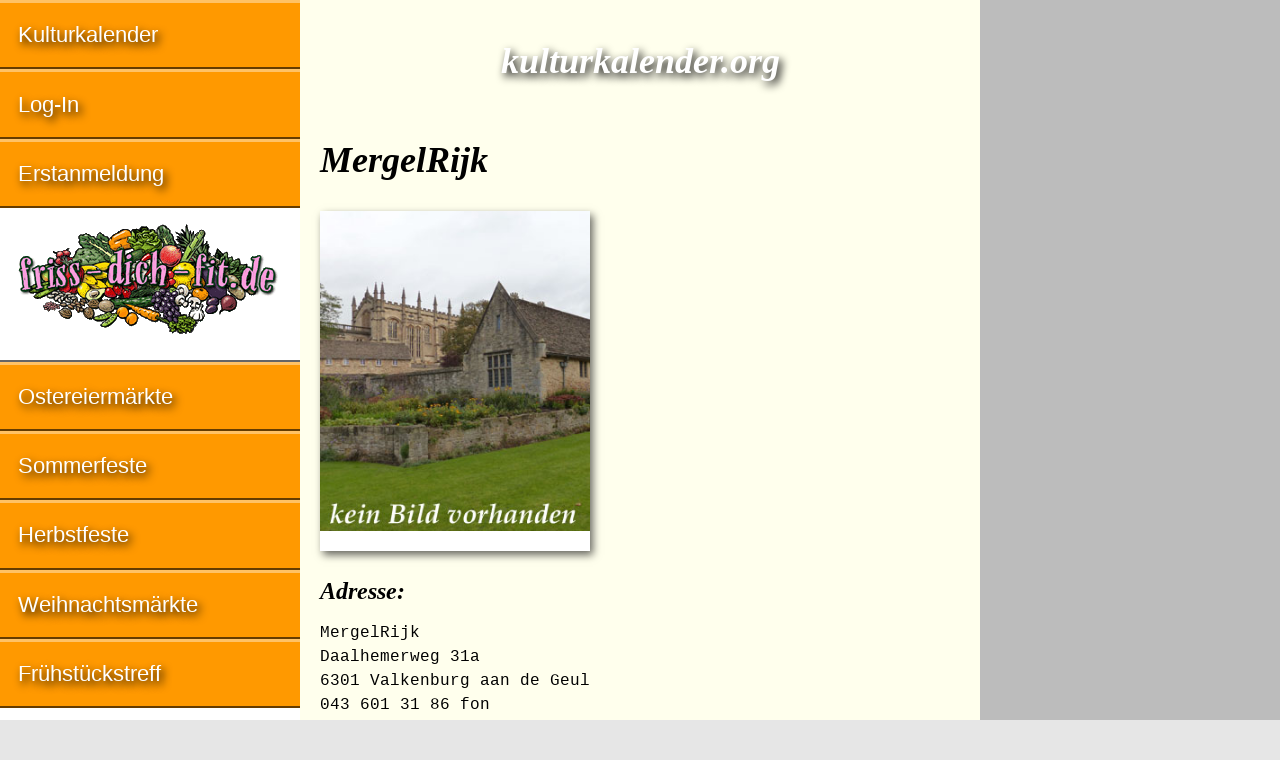

--- FILE ---
content_type: text/html; charset=UTF-8
request_url: https://www.kulturkalender.org/mergelrijk_6301_valkenburg-aan-de-geul_garten-naturpark-reservat,39,39284,0.html
body_size: 3471
content:
<!doctype html>

<html lang="de">

<head>
	<meta name="verify-v1" content="xSHDxeb3Sb61ty4myRu7jUsjsxGlEF4Z994SorFySF4="> 
	<meta charset="utf-8">
	<meta name="description" content="Kulturkalender : MergelRijk in 6301 Valkenburg aan de Geul Veranstaltungskalender">
	<meta name="keywords" content="kulturkalender , MergelRijk, 6301, Valkenburg aan de Geul,  veranstaltungskalender">
	<meta name="author" content="IDL Software GmbH, Darmstadt">
	<meta name="rating" content="general">
	<meta name="dcterms.audience" content="global">
	<meta name="revisit-after" content="1 month">
	<meta name="robots" content="all">
	<meta name="referrer" content="no-referrer">
	<meta name="viewport" content="width=device-width, initial-scale=1">
        <script async src="https://pagead2.googlesyndication.com/pagead/js/adsbygoogle.js?client=ca-pub-2647683576338068" crossorigin="anonymous"></script>
	<title>Kulturkalender : MergelRijk in 6301 Valkenburg aan de Geul</title>
	<style>
	article,aside,details,figcaption,figure,footer,header,hgroup,main,nav,section,summary{display:block}[hidden],template{display:none}a{background:transparent}a:focus{outline:thin dotted}a:active,a:hover{outline:0}h1{font-size:2em;margin:.67em 0}abbr[title]{border-bottom:1px dotted}b,strong{font-weight:700}dfn{font-style:italic}hr{-moz-box-sizing:content-box;box-sizing:content-box;height:0}small{font-size:80%}sub,sup{font-size:75%;line-height:0;position:relative;vertical-align:baseline}sup{top:-.5em}sub{bottom:-.25em}img{border:0}svg:not(:root){overflow:hidden}figure{margin:0}table{border-collapse:collapse;border-spacing:0}*,::before,::after{-webkit-box-sizing:border-box;-moz-box-sizing:border-box;box-sizing:border-box}html,html a{margin:0 auto;max-width:1280px;-ms-text-size-adjust:100%;-webkit-text-size-adjust:100%;font-size:100%;-webkit-font-smoothing:antialiased}body{margin:0;font-family:Georgia,Times,"Times New Roman",serif;font-size:1em;line-height:1.5;box-shadow:7px 7px 7px #888,-4px -4px 7px #888;background-color:#E6E6E6;color:#000}.grail-layout{display:-webkit-flex;display:-ms-flexbox;display:flex;height:100%;-webkit-flex-direction:column;-ms-flex-direction:column;flex-direction:column}.page-wrapper{background:#FFFFED;display:-webkit-flex;display:-ms-flexbox;display:flex;-webkit-flex:1 0 auto;-ms-flex:1 0 auto;flex:1 0 auto;-webkit-flex-direction:column;-ms-flex-direction:column;flex-direction:column}article{max-width:768px;margin:0;padding:0 1.25em;color:#000;-moz-hyphens:auto;-webkit-hyphens:auto;-ms-hyphens:auto;hyphens:auto;word-wrap:break-word}h1,h2{line-height:1.5;margin:1.25em 0 .5em;font-family:Palatino,"Palatino LT STD","Palatino Linotype","Book Antiqua",Georgia,serif;font-style:italic;font-weight:700;-ms-hyphens:none;-webkit-hyphens:none;hyphens:none}h1{font-size:2.25em}.logo{color:#FFF;text-shadow:3px 4px 8px #000}h2{font-size:1.5em}header H1,header H2{text-align:center;padding:0;margin:.9375em 0 .75em}.clear{clear:both}article img{max-width:100%;height:auto;margin:1.25em auto 0;display:block;box-shadow:3px 4px 8px rgba(0,0,0,0.6)}.float{max-width:100%;height:auto;float:left;margin:.25em 1.25em 1.5em 0;position:relative;top:2px;right:0;box-shadow:3px 4px 8px rgba(0,0,0,0.6)}.left{margin-left:0}#bild{width:270px;margin:.5em auto 1.25em;padding:0;display:block;background-color:#FFF;box-shadow:3px 4px 8px rgba(0,0,0,0.6);overflow:hidden}#bild img{width:100%;height:auto;margin:0 0 1.25em;box-shadow:none}figcaption{text-align:center;font-family:"Helvetica Condensed",Helvetica,"Arial Narrow",Arial,sans-serif;font-size:.875em;line-height:1.5;margin-bottom:1.5em;padding:0 .6em;overflow:hidden}p{line-height:1.5;margin:.5em 0 1.25em}article ul,article ol{font-family:"Helvetica Condensed",Helvetica,"Arial Narrow",Arial,sans-serif;font-size:1em;line-height:2;padding:0;margin:1.25em 0 1.25em 1em}table{width:100%;margin:1.5em 0;font-size:.9375em;line-height:1.5;font-family:"Helvetica Condensed",Helvetica,"Arial Narrow",Arial,sans-serif;-moz-hyphens:none;-webkit-hyphens:none;-ms-hyphens:none;hyphens:none}tr:nth-child(odd){background:#FFFFED}tr:nth-child(even){background:#E5E5D5}thead{display:none}tr{overflow:auto;clear:both}td:before{content:attr(data-header);font-weight:400}tr td:first-child{font-weight:700}td{width:100%;display:block;float:left;white-space:wrap;padding:.3em .6em}address{clear:both;margin:.5em 0 1.25em;font-family:Consolas,monaco,"Courier New",Courier,monospace;font-style:normal;-ms-hyphens:none;-webkit-hyphens:none;hyphens:none}aside{background:#BCBCBC;padding:1.25em}aside img{width:100%;height:auto;margin-bottom:1.25em}aside .adsbygoogle{margin:0 0 1.25em}a:link,a:visited{color:#D44D20;text-decoration:none}a:hover,a:focus,a:active{color:#D44D20;text-decoration:underline}.intern th{background:#BFBF99;color:#fff;text-shadow:3px 4px 8px #000}.intern tr:nth-child(odd){background:#E8E2AE}.intern tr:nth-child(even){background:#FFF2BF}.intern td{padding:.3em 0 .3em .6em}nav{background:#F90;color:#FFF;font-size:1.375em;line-height:1.75em;font-family:"Helvetica Condensed",Helvetica,"Arial Narrow",Arial,sans-serif}nav a:hover{background-color:#FFB84C}nav a:active,nav ul li em{background-color:#CC7A00}nav .grau{background-color:#BCBCBC}nav .grau a:hover{background-color:#CCC}nav .adsbygoogle{margin:.5em .8em}.nav-ad{padding:auto;display:block;background:#fff}.nav-ad a:hover{background:#fff}nav ul{margin:0;padding:0}nav ul > li{margin-left:0;display:block;list-style:none;text-shadow:3px 4px 8px #000;border-top:3px solid rgba(255,255,255,0.4);border-bottom:2px solid rgba(0,0,0,0.6)}nav ul > li > a{padding:.6em 0 .6em .8em;display:block}nav ul > li > em{padding-left:.3em;display:block}nav a:link,nav a:hover,nav a:focus,nav a:active,nav a:visited{color:#FFF}nav ul a:link{text-decoration:none}footer{-webkit-flex:none;-ms-flex:none;flex:none;padding:1.25em;background-color:#CCCCA3;font-family:Consolas,monaco,"Courier New",Courier,monospace;font-style:normal;font-size:inherit;line-height:2;text-align:left;border-top:1px solid #999;border-bottom:7px solid #9acd32}small{display:block;font-size:inherit}@media only all and (min-width: 35em){#bild{float:left;margin:.25em 1.25em 1.5em 0;position:relative;top:2px;right:0}}@media only all and (min-width: 48em){.page-wrapper{-webkit-flex-direction:row;-ms-flex-direction:row;flex-direction:row}main{display:-webkit-flex;display:-ms-flexbox;display:flex;-webkit-flex-direction:column;-ms-flex-direction:column;flex-direction:column;-webkit-flex:1;-ms-flex:1;flex:1;padding:0;margin:0;-webkit-order:2;-ms-flex-order:2;order:2;overflow:hidden}article{-webkit-flex:1;-ms-flex:1;flex:1;margin:0;-webkit-order:1;-ms-flex-order:1;order:1;max-width:500px;overflow:hidden}nav{-webkit-flex:0 0 auto;-ms-flex:0 0 auto;flex:0 0 auto;-webkit-order:1;-ms-flex-order:1;order:1;min-width:300px;max-width:300px;overflow:hidden}aside{-webkit-flex:0 0 auto;-ms-flex:0 0 auto;flex:0 0 auto;-webkit-order:2;-ms-flex-order:2;order:2;margin:0;padding:1.25em;max-width:500px;overflow:hidden}thead{display:table-header-group}tr{display:table-row}th,td{display:table-cell;width:auto;float:none}th{background:#B2B294;color:#000;max-width:100%;padding:.3em .6em;text-align:left}.right{text-align:right}td:first-child{width:60%}td:nth-child(n):before{content:''}}@media only all and (min-width: 50em){article{max-width:500px}aside{max-width:500px}}@media only all and (min-width: 56.25em){article{max-width:600px}aside{max-width:600px}}@media only all and (min-width: 61.25em){article{max-width:680px}aside{max-width:680px}}@media only all and (min-width: 64em){main{-webkit-flex-direction:row;-ms-flex-direction:row;flex-direction:row;-webkit-flex:1;-ms-flex:1;flex:1;padding:0;margin:0;-webkit-order:2;-ms-flex-order:2;order:2;overflow:hidden}article{max-width:564px}nav{-webkit-flex:1;-ms-flex:1;flex:1;-webkit-order:1;-ms-flex-order:1;order:1;min-width:300px;max-width:300px;overflow:hidden}aside{-webkit-flex:1;-ms-flex:1;flex:1;-webkit-order:2;-ms-flex-order:2;order:2;padding:0;margin:0;min-width:160px;max-width:160px}}@media only all and (min-width: 74em){article{max-width:584px}aside{max-width:300px}}@media only all and (min-width: 80em){article{max-width:680px}}
	</style>
</head>

<body class="grail-layout">

<div class="page-wrapper">

<main>

<article>

<header>

<h1 class="logo">kulturkalender.org</h1>

</header>

<h1>MergelRijk</h1>

<div id="bild">

<figure><img src="/bilder/garten-naturpark-reservat.jpg"></figure>

<!-- BEGIN responsive-grau -->
</div><!-- div id Bild endet -->

<p></p>

<h2 class="clear">Adresse:</h2>

<!-- BEGIN responsive-offwhite-FFFFED-red-D44D20 -->
<!-- END responsive-offwhite-FFFFED-red-D44D20 --><address>MergelRijk<br>
Daalhemerweg 31a<br>
6301 Valkenburg aan de Geul<br>
043 601 31 86 fon<br>
<a href="http://kulturkalender.org/referrer.php4?id_=39284" target="_blank">MergelRijk im Internet</a><br>
<a href="mergelrijk,0,0,39284,.html">eMail an MergelRijk</a></address>


</article>

<aside>



</aside>

</main>

<nav>



<ul>
<li><a href="index.php4">Kulturkalender</a></li>

<li><a href="edit.php4">Log-In</a></li>

<li><a href="insert_choise.php4">Erstanmeldung</a></li>
<li class="nav-ad"><a href="http://www.friss-dich-fit.de" target="_blank"><img src="/banner/friss-dich-fit.gif" loading="lazy" alt="Anzeige: friss dich fit"></a></li>
<li><a href="http://www.ostern-international.de" target="_blank">Ostereiermärkte</a></li>
<li><a href="http://www.sommerfest-international.de" target="_blank">Sommerfeste</a></li>
<li><a href="http://www.herbstfest-international.de" target="_blank">Herbstfeste</a></li>
<li><a href="http://www.weihnachtsmarkt-deutschland.de" target="_blank">Weihnachtsmärkte</a></li>
<li><a href="http://www.fruehstueckstreff.de" target="_blank">Frühstückstreff</a></li>
<li class="nav-ad"><a href="http://www.erfolg-im-internet.com/consulting.html" target="_blank" title="Suchmaschinen-Optimierung SEO"><img src="/banner/erfolg-im-internet.jpg" loading="lazy" alt="Anzeige: Erfolg im Internet"></a></li>
<li><a href="datenschutz.html">Datenschutz</a></li>
<li><a href="impressum.html">Impressum</a></li>
</ul>

</nav>
    
</div><!-- page-wrapper endet -->

<footer>
<small>&#114;&#101;&#100;&#97;&#107;&#116;&#105;&#111;&#110;&#64;&#107;&#117;&#108;&#116;&#117;&#114;&#107;&#97;&#108;&#101;&#110;&#100;&#101;&#114;&#46;&#111;&#114;&#103; – Publiziert: 16.01.2004 – Aktualisiert: 14.01.2018<BR>
© 2004–2022 by IDL Software GmbH, Darmstadt, Germany. All rights reserved.</small>

<a href="http://www.frauenbewegung.net" title="Frauenbewegung">Frauen</a> | <a href="http://www.maennerbewegung.net" title="Männerbewegung">Männer</a> | <a href="http://www.selfness.de" title="Selfness">Selfness</a> | <a href="http://www.single-coaching.de" title="Single Coaching">Coaching</a> | <a href="http://www.erfolg-im-internet.com" title="Erfolg im Internet">Internet</a> | <a href="http://www.ostern-international.de" title="Ostermärkte">Ostermärkte</a> | <a href="http://www.sommerfest-international.de" title="Sommerfest">Sommerfest</a> | <a href="http://www.jakobsweg-deutschland.de" title="Jakobsweg">Jakobswege</a><br>
<a href="http://www.fruehstueckstreff.de" title="Frühstückstreff">Frühstückstreff</a> | <a href="http://www.meine-kleine-stadt.com" title="Meine kleine Stadt">Meine kleine Stadt</a> | <a href="http://www.figuren.miniatures.de" title="Figuren Modellbau">Figuren</a> | <a href="http://www.100links4you.de" title="Linkliste">Links</a> | <a href="http://www.pressemitteilung-deutschland.de" title="Pressemitteilungen">Pressemitteilungen</a> | <a href="http://www.weihnachtsmarkt-deutschland.de" title="Weihnachtsmarkt">Weihnachtsmarkt</a>

</footer>

</body>

</html>


--- FILE ---
content_type: text/html; charset=utf-8
request_url: https://www.google.com/recaptcha/api2/aframe
body_size: 268
content:
<!DOCTYPE HTML><html><head><meta http-equiv="content-type" content="text/html; charset=UTF-8"></head><body><script nonce="IwndDyWb1ZQcGjIIpTEOFw">/** Anti-fraud and anti-abuse applications only. See google.com/recaptcha */ try{var clients={'sodar':'https://pagead2.googlesyndication.com/pagead/sodar?'};window.addEventListener("message",function(a){try{if(a.source===window.parent){var b=JSON.parse(a.data);var c=clients[b['id']];if(c){var d=document.createElement('img');d.src=c+b['params']+'&rc='+(localStorage.getItem("rc::a")?sessionStorage.getItem("rc::b"):"");window.document.body.appendChild(d);sessionStorage.setItem("rc::e",parseInt(sessionStorage.getItem("rc::e")||0)+1);localStorage.setItem("rc::h",'1769061538997');}}}catch(b){}});window.parent.postMessage("_grecaptcha_ready", "*");}catch(b){}</script></body></html>